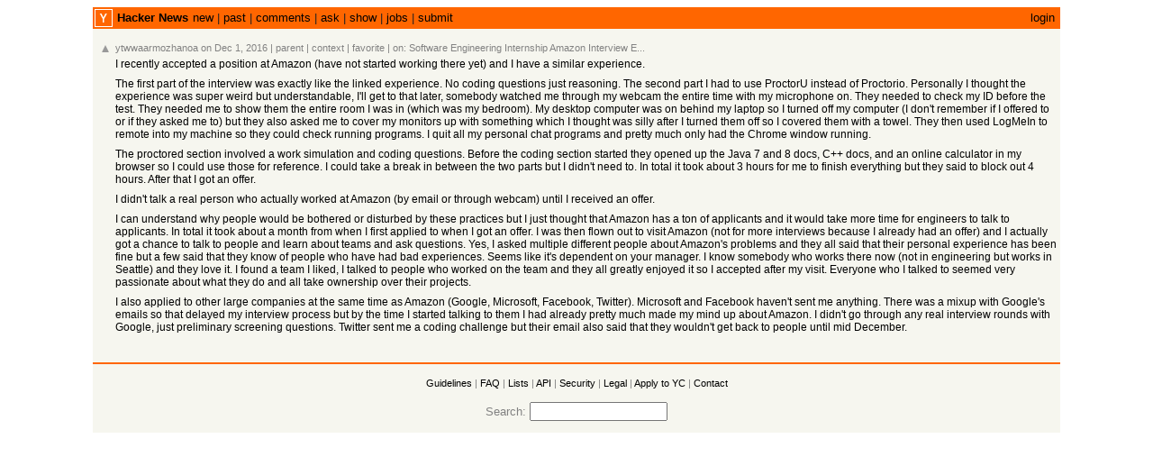

--- FILE ---
content_type: text/html; charset=utf-8
request_url: https://news.ycombinator.com/item?id=13077230
body_size: 2663
content:
<html lang="en" op="item"><head><meta name="referrer" content="origin"><meta name="viewport" content="width=device-width, initial-scale=1.0"><link rel="stylesheet" type="text/css" href="news.css?XNmP8B9KVU3OM0pL2ZyM"><link rel="icon" href="y18.svg"><link rel="canonical" href="https://news.ycombinator.com/item?id=13077230"><meta name="robots" content="noindex"><title>I recently accepted a position at Amazon (have not started working there yet) an... | Hacker News</title></head><body><center><table id="hnmain" border="0" cellpadding="0" cellspacing="0" width="85%" bgcolor="#f6f6ef"><tr><td bgcolor="#ff6600"><table border="0" cellpadding="0" cellspacing="0" width="100%" style="padding:2px"><tr><td style="width:18px;padding-right:4px"><a href="https://news.ycombinator.com"><img src="y18.svg" width="18" height="18" style="border:1px white solid; display:block"></a></td><td style="line-height:12pt; height:10px;"><span class="pagetop"><b class="hnname"><a href="news">Hacker News</a></b><a href="newest">new</a> | <a href="front">past</a> | <a href="newcomments">comments</a> | <a href="ask">ask</a> | <a href="show">show</a> | <a href="jobs">jobs</a> | <a href="submit" rel="nofollow">submit</a></span></td><td style="text-align:right;padding-right:4px;"><span class="pagetop"><a href="login?goto=item%3Fid%3D13077230">login</a></span></td></tr></table></td></tr><tr style='height:10px'/><tr id="bigbox"><td><table class="fatitem" border="0"><tr class="athing" id="13077230"><td class="ind"></td><td valign="top" class="votelinks"><center><a id='up_13077230' href='vote?id=13077230&amp;how=up&amp;goto=item%3Fid%3D13077230'><div class='votearrow' title='upvote'></div></a></center></td><td class="default"><div style="margin-top:2px; margin-bottom:-10px;"><span class="comhead"><a href="user?id=ytwwaarmozhanoa" class="hnuser">ytwwaarmozhanoa</a> <span class="age" title="2016-12-01T04:41:21 1480567281"><a href="item?id=13077230">on Dec 1, 2016</a></span> <span id="unv_13077230"></span><span class="navs"> | <a href="item?id=13076073">parent</a> | <a href="context?id=13077230" rel="nofollow">context</a> | <a href="fave?id=13077230&amp;auth=0557c7893a3625d5d4ecdbc835a2b90a38801b8a">favorite</a><span class="onstory"> |  on: <a href="item?id=13076073" title="Software Engineering Internship Amazon Interview Experience">Software Engineering Internship Amazon Interview E...</a></span></span></span></div><br>
<div class="comment"><div class="commtext c00">I recently accepted a position at Amazon (have not started working there yet) and I have a similar experience.<p>The first part of the interview was exactly like the linked experience. No coding questions just reasoning. The second part I had to use ProctorU instead of Proctorio. Personally I thought the experience was super weird but understandable, I&#x27;ll get to that later, somebody watched me through my webcam the entire time with my microphone on. They needed to check my ID before the test. They needed me to show them the entire room I was in (which was my bedroom). My desktop computer was on behind my laptop so I turned off my computer (I don&#x27;t remember if I offered to or if they asked me to) but they also asked me to cover my monitors up with something which I thought was silly after I turned them off so I covered them with a towel. They then used LogMeIn to remote into my machine so they could check running programs. I quit all my personal chat programs and pretty much only had the Chrome window running.<p>The proctored section involved a work simulation and coding questions. Before the coding section started they opened up the Java 7 and 8 docs, C++ docs, and an online calculator in my browser so I could use those for reference. I could take a break in between the two parts but I didn&#x27;t need to. In total it took about 3 hours for me to finish everything but they said to block out 4 hours. After that I got an offer.<p>I didn&#x27;t talk a real person who actually worked at Amazon (by email or through webcam) until I received an offer.<p>I can understand why people would be bothered or disturbed by these practices but I just thought that Amazon has a ton of applicants and it would take more time for engineers to talk to applicants. In total it took about a month from when I first applied to when I got an offer. I was then flown out to visit Amazon (not for more interviews because I already had an offer) and I actually got a chance to talk to people and learn about teams and ask questions. Yes, I asked multiple different people about Amazon&#x27;s problems and they all said that their personal experience has been fine but a few said that they know of people who have had bad experiences. Seems like it&#x27;s dependent on your manager. I know somebody who works there now (not in engineering but works in Seattle) and they love it. I found a team I liked, I talked to people who worked on the team and they all greatly enjoyed it so I accepted after my visit. Everyone who I talked to seemed very passionate about what they do and all take ownership over their projects.<p>I also applied to other large companies at the same time as Amazon (Google, Microsoft, Facebook, Twitter). Microsoft and Facebook haven&#x27;t sent me anything. There was a mixup with Google&#x27;s emails so that delayed my interview process but by the time I started talking to them I had already pretty much made my mind up about Amazon. I didn&#x27;t go through any real interview rounds with Google, just preliminary screening questions. Twitter sent me a coding challenge but their email also said that they wouldn&#x27;t get back to people until mid December.</div><div class="reply"></div></div></td></tr><tr><td colspan="2"></td><td><div class="toptext"></div></td></tr></table><br>
<table border="0" class="comment-tree"></table></td></tr><tr><td><img src="s.gif" height="10" width="0"><table width="100%" cellspacing="0" cellpadding="1"><tr><td bgcolor="#ff6600"></td></tr></table><br>
<center><span class="yclinks"><a href="newsguidelines.html">Guidelines</a> | <a href="newsfaq.html">FAQ</a> | <a href="lists">Lists</a> | <a href="https://github.com/HackerNews/API">API</a> | <a href="security.html">Security</a> | <a href="https://www.ycombinator.com/legal/">Legal</a> | <a href="https://www.ycombinator.com/apply/">Apply to YC</a> | <a href="mailto:hn@ycombinator.com">Contact</a></span><br><br>
<form method="get" action="//hn.algolia.com/">Search: <input type="text" name="q" size="17" autocorrect="off" spellcheck="false" autocapitalize="off" autocomplete="off"></form></center></td></tr></table></center></body><script type="text/javascript" src="hn.js?XNmP8B9KVU3OM0pL2ZyM"></script></html>

--- FILE ---
content_type: image/svg+xml
request_url: https://news.ycombinator.com/triangle.svg
body_size: 25
content:
<svg height="32" viewBox="0 0 32 16" width="32" xmlns="http://www.w3.org/2000/svg"><path d="m2 27 14-29 14 29z" fill="#999"/></svg>

--- FILE ---
content_type: application/javascript
request_url: https://news.ycombinator.com/hn.js?XNmP8B9KVU3OM0pL2ZyM
body_size: 1843
content:
function $ (id) { return document.getElementById(id); }
function byClass (el, cl) { return el ? el.getElementsByClassName(cl) : [] }
function byTag (el, tg) { return el ? el.getElementsByTagName(tg) : [] }
function allof (cl) { return byClass(document, cl) }
function classes (el) { return (el && el.className && el.className.split(' ')) || []; }
function hasClass (el, cl) { return afind(cl, classes(el)) }
function addClass (el, cl) { if (el) { var a = classes(el); if (!afind(cl, a)) { a.unshift(cl); el.className = a.join(' ')}} }
function remClass (el, cl) { if (el) { var a = classes(el); arem(a, cl); el.className = a.join(' ') } }
function uptil (el, f) { if (el) return f(el) ? el : uptil(el.parentNode, f) }
function upclass (el, cl) { return uptil(el, function (x) { return hasClass(x, cl) }) }
function html (el) { return el ? el.innerHTML : null; }
function attr (el, name) { return el.getAttribute(name) }
function tonum (x) { var n = parseFloat(x); return isNaN(n) ? null : n }
function remEl (el) { el.parentNode.removeChild(el) }
function posf (f, a) { for (var i=0; i < a.length; i++) { if (f(a[i])) return i; } return -1; }
function apos (x, a) { return (typeof x == 'function') ? posf(x,a) : Array.prototype.indexOf.call(a,x) }
function afind (x, a) { var i = apos(x, a); return (i >= 0) ? a[i] : null; }
function acut (a, m, n) { return Array.prototype.slice.call(a, m, n) }
function aeach (fn, a) { return Array.prototype.forEach.call(a, fn) }
function arem (a, x) { var i = apos(x, a); if (i >= 0) { a.splice(i, 1); } return a; }
function alast (a) { return a[a.length - 1] }
function vis (el, on) { if (el) { (on ? remClass : addClass)(el, 'nosee') } }
function setshow (el, on) { (on ? remClass : addClass)(el, 'noshow') }
function noshow (el) { setshow(el, false) }

function ind (tr) {
  var el = byClass(tr, 'ind')[0];
  return el ? tonum(attr(el, 'indent')) : null;
}

function vurl (id, how, auth, _goto) {
  return "vote?id=" + id + "&how=" + how + "&auth=" + auth + "&goto=" + encodeURIComponent(_goto) + "&js=t"
}

function vote (id, how, auth, _goto) {
  vis($('up_' + id), how == 'un');
  vis($('down_' + id), how == 'un');
  var unv = '';
  if (how != 'un') {
    unv = " | <a id='un_" + id + "' class='clicky' " +
      "href='" + vurl(id, 'un', auth, _goto) + "'>" +
      (how == 'up' ? 'unvote' : 'undown') + "</a>"
  }
  $('unv_' + id).innerHTML = unv;
  new Image().src = vurl(id, how, auth, _goto);
}

function nextcomm (el) {
  while (el = el.nextElementSibling) {
    if (hasClass(el, 'comtr')) return el;
  }
}

function hidekids (tr) {
  var n = ind(tr);
  while ((tr = nextcomm(tr)) && ind(tr) > n) {
    setshow(tr, false);
  }
}

function showkids (tr) {
  var m = ind(tr);
  while (tr = nextcomm(tr)) {
    var n = ind(tr);
    if (n <= m) return;
    if (n == m + 1) {
      setshow(tr, true);
      (hasClass(tr, 'coll') ? hidekids : showkids)(tr);
    }
  }
}

function toggleCollapse (id) {
  var tr = $(id), coll = !hasClass(tr, 'coll');
  collstate(tr, coll);
  (coll ? hidekids : showkids)(tr);
  if ($('logout')) {
    new Image().src = 'collapse?id=' + id + (coll ? '' : '&un=true');
  }
}

function collstate (tr, coll) {
  (coll ? addClass : remClass)(tr, 'coll');
  vis(byClass(tr, 'votelinks')[0], !coll);
  setshow(byClass(tr, 'comment')[0], !coll);
  var el = byClass(tr, 'togg')[0];
  el.innerHTML = coll ? ('[' + attr(el, 'n') + ' more]') : '[–]';
}

function onop () { return attr(byTag(document,'html')[0],'op') }

function ranknum (el) {
  var s = html(el) || "";
  var a = s.match(/[0-9]+/);
  if (a) {
    return tonum(a[0]);
  }
}

var n1 = ranknum(allof('rank')[0]) || 1;

function newstory (pair) {
  if (pair) {
    var sp = alast(allof('spacer'));
    sp.insertAdjacentHTML('afterend', pair[0] + sp.outerHTML);
    fixranks();
    if (onop() == 'newest') {
      var n = ranknum(alast(allof('rank')));
      allof('morelink')[0].href = 'newest?next=' + pair[1] + '&n=' + (n + 1);
    }
  }
}

function fixranks () {
  var rks = allof('rank');
  aeach(function (rk) { rk.innerHTML = (apos(rk,rks) + n1) + '.' }, rks);
}

function moreurl () { return allof('morelink')[0].href }
function morenext () { return tonum(moreurl().split('next=')[1]) }

function hidestory (el, id) {
  for (var i=0; i < 2; i++) { remEl($(id).nextSibling) }
  remEl($(id));
  fixranks();
  var next = (onop() == 'newest' && morenext()) ? ('&next=' + morenext()) : '';
  var url = el.href.replace('hide', 'snip-story').replace('goto', 'onop');
  fetch(url + next).then(r => r.json()).then(newstory);
}

function onclick (ev) {
  var el = upclass(ev.target, 'clicky');
  if (el) {
    var u = new URL(el.href, location);
    var p = u.searchParams;
    if (u.pathname == '/vote') {
      vote(p.get('id'), p.get('how'), p.get('auth'), p.get('goto'));
    } else if (u.pathname == '/hide') {
      hidestory(el, p.get('id'));
    } else if (hasClass(el, 'togg')) {
      toggleCollapse(attr(el, 'id'));
    } else {
      $(u.hash.substring(1)).scrollIntoView({behavior: "smooth"})
    }
    ev.stopPropagation();
    ev.stopImmediatePropagation();
    ev.preventDefault();
    return false;
  }
}

document.addEventListener("click", onclick);
